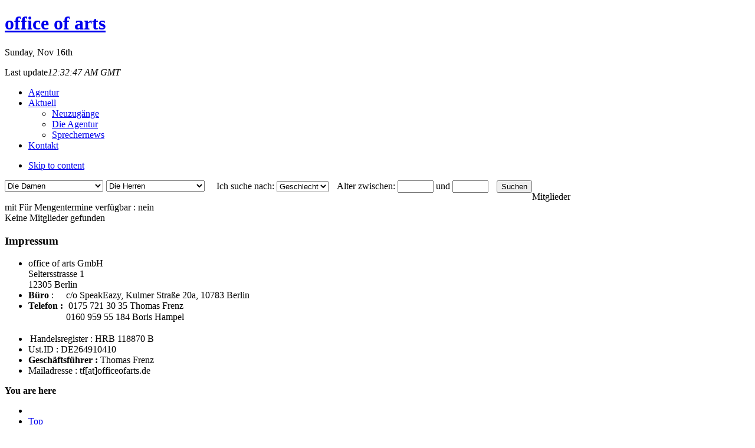

--- FILE ---
content_type: text/html; charset=utf-8
request_url: https://www.officeofarts.de/Suche/Feld.html?menge=nein
body_size: 7998
content:
<!DOCTYPE html PUBLIC "-//W3C//DTD XHTML 1.0 Transitional//EN" "http://www.w3.org/TR/xhtml1/DTD/xhtml1-transitional.dtd">

<html xmlns:fb="http://www.facebook.com/2008/fbml" xmlns="http://www.w3.org/1999/xhtml" xml:lang="de-de" lang="de-de">

<head>
	  <base href="https://www.officeofarts.de/Suche/Feld.html" />
  <meta http-equiv="content-type" content="text/html; charset=utf-8" />
  <meta name="robots" content="index, follow" />
  <meta name="keywords" content="synchronsprecher, buchungssystem, künstler buchen, Sprecher buchen, Julien Haggege, Frank Muth, office of arts, Sprecher, Synchronsprecher, Werbung, Hörbuch, Hörspiel, Künstler, Deutscher Synchronpreis 2009, Agentur, Sprecheragentur, Thomas Frenz, Isabelle Schmidt, office of arts, Synchronsprecher, Agentur, agentur, inken baxmeier, thomas kästner, juana von jascheroff, victoria frenz, matthias friedrich, elke appelt, frank röth, tobias lelle, gabriele schramm-philipp, benjamin stöwe, david denemark, peggy pollow, jörg pintsch, stephan ernst, katrin jaehne, bastian sierich, matthias klie, Simone Jaeger, Florian Hoffmann, sarah alles, dorothea anzinger, jasmin arnoldt, laurine betz, andrea solter, andreas conrad, anja nestler, anke hillenbrand, ann vielhaben, anna amalie blomeyer, anna gamburg, antje thiele, benno lehmann, bettina kenney, christian holdt, christian intorp, christoph krix, daniel johannes, dirc simpson, elisabeth frank, fabian kluckert, florian hoffmann, francois smesny, frank kirschgens, greta galisch, heiko akrap, hendrik martz, ilka metzner, ilka willner, isabella vinet, isabelle höpfner, janine kress, jannika jira, jannick beeck, judith hoersch, katja schmitz, linda stelzner, lisa braun, lisa flachmeyer, lo rivera, marc bluhm, marco wittorf, marius weingarten, marlon rosenthal, martin schubach, mathias kopetzki, matthias bernhold, melanie isakowitz, melinda rachfahl, michael noack, otto strecker, pteter sura, roman kretschmer, sabina trooger, simon derksen, simone hanselmann, sonia ortiz, sophie lechtenbrink, soraya richter, stefan bergel, sven brieger, sven fechner, ulrike tabor, 
Matthias Kupfer, Daniel Johannes, sven fechner, heiko akrap, frank muth, peter becker, sarah alles, dorothea anzinger, stefan bergel, laurine betz, anna amalie blomeyer, marc bluhm, lisa braun, sven brieger, vera bunk, andreas conrad, lars cording, simon derksen, lisa flachmeyer, elisabeth frabk, greta galisch, heike hagen, julien haggege, simone hanselmann, anke hillenbrand, christian holdt, heide ihlenfeld, christian intorp, melanie isakowitz, simone jäger, katrin jaehne, alexander kiersch, frank kirschgens, fabian kluckert, roman kretschmer, kornelia lüdorff, hendrik martz, jasmin mauter, anja mentzendorff, ilka willner, tommy morgenstern, frank muth, michael noack, sonia ortiz, manolo palma, jörg pintsch, amelie plaas-link, peggy pollow, lo rivera, marlon rosenthal, katja schmitz, martin schubach, stefanie schuster, bastian sierich, dirc simpson, françois smesny, andrea solter, linda stezner, otto strecker, amadeus strobl, peter sura, ulrike tabor, antje thiele, sonja tieschky, sabina trooger, ann vielhaben, isabella vinet, marie-isabel walke, betty weber, ilka willner, giovanna winterfeldt, marco wittorf," />
  <meta name="description" content="Office of Arts - Buchungssystem für Künstler" />
  
  <title>Mitglieder mit Für Mengentermine verfügbar : nein</title>
  <link rel="stylesheet" href="/t3-assets/623e28a9d0d9e75ffde62993ce3c950e.3ce23c2f08cb5a029b7202ecacb6170b.css" type="text/css" />
  <link rel="stylesheet" href="/templates/ja_social/local/themes/JA_OOA2/css/com_community.css" type="text/css" />
  <link rel="stylesheet" href="/t3-assets/4d835d201cbd1b83a4561b63446edde9.8de1b6de59650941bb1523122c524a75.css" type="text/css" />
  <script type="text/javascript" src="/media/system/js/mootools.js"></script>
  <script type="text/javascript" src="/media/system/js/modal.js"></script>
  <script type="text/javascript" src="/components/com_k2/js/k2.js"></script>
  <script type="text/javascript" src="/plugins/system/jat3/base-themes/default/js/core.js"></script>
  <script type="text/javascript" src="/plugins/system/jat3/base-themes/default/js/menu/mega.js"></script>
  <script type="text/javascript" src="/components/com_community/assets/joms.jquery.js"></script>
  <script type="text/javascript" src="/components/com_community/assets/window-1.0.js"></script>
  <script type="text/javascript" src="/components/com_community/assets/script-1.2.js"></script>
  <script type="text/javascript">

		window.addEvent('domready', function() {

			SqueezeBox.initialize({});

			$$('a.modal').each(function(el) {
				el.addEvent('click', function(e) {
					new Event(e).stop();
					SqueezeBox.fromElement(el);
				});
			});
		});var K2RatingURL = 'https://www.officeofarts.de/';
  </script>
  <script type='text/javascript'>
/*<![CDATA[*/
	var jax_live_site = 'https://www.officeofarts.de/index.php';
	var jax_site_type = '1.5';
/*]]>*/
</script><script type="text/javascript" src="https://www.officeofarts.de/plugins/system/pc_includes/ajax_1.3.js"></script>
  <!--[if IE 6]>
	<script type="text/javascript">
	var jomsIE6 = true;
	</script>
	<![endif]-->
  <script type='text/javascript'>/*<![CDATA[*/var js_viewerId  = 0; var js_profileId = 0;/*]]>*/</script>
  <!-- Jom Social -->
				<!--[if IE 7.0]>
				<link rel="stylesheet" href="https://www.officeofarts.de/components/com_community/templates/ja_social/css/styleIE7.css" type="text/css" />
				<![endif]-->
				<!--[if lte IE 6]>
				<link rel="stylesheet" href="https://www.officeofarts.de/components/com_community/templates/ja_social/css/styleIE6.css" type="text/css" />
				<![endif]-->
	
	
	


<link href="/plugins/system/jat3/base-themes/default/images/favicon.ico" rel="shortcut icon" type="image/x-icon" />


<!--[if IE 7.0]>
<style>
.clearfix { display: inline-block; } /* IE7xhtml*/
</style>
<![endif]-->

		
	

<style type="text/css">
/*dynamic css*/
	.main {
		width: 980px;
	}
	
	#ja-wrapper {
		min-width: 980px;
	}
</style>
</head>

<body id="bd" class="fs3 ja-social">
<div id="ja-wrapper">
	<a name="Top" id="Top"></a>
	
						<div id="ja-header" class="wrap">		
				
			
					<div class="main">
		
				
		 
			<div class="main-inner1 clearfix">
		
		<h1 class="logo">
		<a href="/index.php" title="office of arts"><span>office of arts</span></a>
	</h1>
		
	
			 
			</div>
		 
		
				
					</div>
		
			
				</div>		
				
				<div id="ja-topbar" class="wrap">		
				
			
					<div class="main clearfix">
		
				
		
<p class="ja-day">
  <span class="day">Sunday</span><span class="date">, Nov 16th</span></p>
<p class="ja-updatetime"><span>Last update</span><em>12:32:47 AM GMT</em></p>


		 
		
				
					</div>
		
			
				</div>		
									<div id="ja-mainnav" class="wrap">		
				
			
					<div class="main clearfix">
		
				
			<div class="ja-megamenu" id="ja-megamenu">
<ul class="megamenu level0"><li  class="mega first active"><a href="https://www.officeofarts.de/"  class="mega first active" id="menu87" title="Agentur"><span class="has-image" style="background-image:url(https://www.officeofarts.de//images/stories/home.png);"><span class="menu-title">Agentur</span></span></a></li><li  class="mega haschild parent-tags tags-green"><a href="/Aktuell.html"  class="mega haschild parent-tags tags-green" id="menu64" title="Aktuell"><span class="menu-title">Aktuell</span></a><div class="childcontent cols1 ">
<div class="childcontent-inner-wrap">
<div class="childcontent-inner clearfix" style="width: 200px;"><div class="megacol column1 first" style="width: 200px;"><ul class="megamenu level1"><li  class="mega first"><a href="/Aktuell/Neuzugaenge.html"  class="mega first" id="menu69" title="Neuzugänge"><span class="menu-title">Neuzugänge</span></a></li><li  class="mega"><a href="/Aktuell/Die-Agentur.html"  class="mega" id="menu70" title="Die Agentur"><span class="menu-title">Die Agentur</span></a></li><li  class="mega last"><a href="/Aktuell/Sprechernews.html"  class="mega last" id="menu94" title="Sprechernews"><span class="menu-title">Sprechernews</span></a></li></ul></div></div>
</div></div></li><li  class="mega last"><a href="/Kontakt/Thomas-Frenz.html"  class="mega last" id="menu93" title="Kontakt"><span class="menu-title">Kontakt</span></a></li></ul>
</div>			<script type="text/javascript">
			var megamenu = new jaMegaMenuMoo ('ja-megamenu', {
				'bgopacity': 0, 
				'delayHide': 300, 
				'slide': 1, 
				'fading': 0,
				'direction':'down',
				'action':'mouseover',
				'tips': false,
				'duration': 300,
				'hidestyle': 'fastwhenshow'
			});			
			</script>
					 
		
				
					</div>
		
			
				</div>		
				
<!-- jdoc:include type="menu" level="0" / -->

<ul class="no-display">
    <li><a href="#ja-content" title="Skip to content">Skip to content</a></li>
</ul>

	<!-- MAIN CONTAINER -->
	<div id="ja-container" class="wrap ja-mf">
					
			
					<div class="main clearfix">
		
				
				<div id="ja-mainbody" style="width:100%">
			<!-- CONTENT -->
			<div id="ja-main" style="width:100%">
			<div class="inner clearfix">
				
				
				
				<div id="ja-contentwrap" class="clearfix ">
					<div id="ja-content" class="column" style="width:100%">
						<div id="ja-current-content" class="column" style="width:100%">
														
														<div id="ja-content-main" class="ja-content-main clearfix">
								<div id="community-wrap" class="on-ja_social">		<div class="cModule">
					
<div style="margin: 10px 0 -5px 0;">
<script type="text/javascript">
function gotoSelectedProfile( url ){
	location.href = url; 
}
</script>

<select name="female" id="female" onchange="gotoSelectedProfile(this.value)" style="width:167px;float:left;">
<option value="">Die Damen</option>
<option value="/Cristina-Ablinger/">Ablinger, Cristina</option><option value="/Ramona-Abraham/">Abraham, Ramona</option><option value="/Sarah-Alles/">Alles, Sarah</option><option value="/ElkeAppelt/">Appelt, Elke</option><option value="/Amelie-Baier/">Baier, Amelie</option><option value="/Janine-Balduin/">Balduin, Janine</option><option value="/Felicitas-Bauer/">Bauer, Felicitas</option><option value="/Kathleen-Bauer/">Bauer, Kathleen</option><option value="/InkenBaxmeier/">Baxmeier, Inken</option><option value="/Laurine-Betz/">Betz, Laurine</option><option value="/Maike-von-Bremen/">Bremen, Maike von</option><option value="/Selina-Boettcher/">Böttcher, Selina</option><option value="/Olivia-Bueschken/">Büschken, Olivia</option><option value="/Joanna-Castelli/">Castelli, Joanna</option><option value="/Meryem-Celik/">Celik, Meryem</option><option value="/Dana-Maria-Dewerny/">Dewerny, Dana-Maria</option><option value="/Clara-Drews/">Drews, Clara</option><option value="/Laura-Eichten/">Eichten, Laura</option><option value="/Sandra-Eilks/">Eilks, Sandra</option><option value="/Alma-Maja-Ernst/">Ernst, Alma Maja</option><option value="/VictoriaFrenz/">Frenz, Victoria</option><option value="/Gretha-Grimm/">Grimm, Gretha</option><option value="/Karin-Grueger/">Grüger, Karin</option><option value="/Ilena-Gwisdalla/">Gwisdalla, Ilena</option><option value="/Katja-Hiller/">Hiller, Katja</option><option value="/Katja-Hirsch/">Hirsch, Katja</option><option value="/Antje-Haerle/">Härle, Antje</option><option value="/Melanie-Isakowitz/">Isakowitz, Melanie</option><option value="/Katrin-Jaehne/">Jaehne, Katrin</option><option value="/JuanavonJascheroff/">Jascheroff, Juana von</option><option value="/Marie-Jensen/">Jensen, Marie</option><option value="/Jannika-Jira/">Jira, Jannika</option><option value="/Alexandra-von-Koczian/">Koczian, Alexandra von</option><option value="/Henrike-von-Kuick/">Kuick, Henrike von</option><option value="/Yenny-Kunjappu/">Kunjappu, Yenny</option><option value="/Nora-Kunzendorf/">Kunzendorf, Nora</option><option value="/Doreen-Kaehler/">Kähler, Doreen</option><option value="/Annabelle-Mandeng/">Mandeng, Annabelle</option><option value="/Josephine-Martz/">Martz, Josephine</option><option value="/Lisa-Mattiuzzo/">Mattiuzzo, Lisa</option><option value="/Johanna-Meinhard/">Meinhard, Johanna</option><option value="/Isabella-Lara-Ociepka/">Ociepka, Isabella-Lara</option><option value="/Sonja-Ortiz/">Ortiz, Sonja</option><option value="/Cecilia-Pillado/">Pillado, Cecilia</option><option value="/Ina-Piontek/">Piontek, Ina</option><option value="/Linita-Reimann/">Reimann, Linita</option><option value="/Jessica-Ridder/">Ridder, Jessica</option><option value="/Sabine-Ritter/">Ritter, Sabin Saeed</option><option value="/Lo-Rivera/">Rivera, Lo</option><option value="/Milena-Arne-Schedle/">Schedle, Milena Arne</option><option value="/IsabelleSchmidt/">Schmidt, Isabelle</option><option value="/Katja-Schmitz/">Schmitz, Katja</option><option value="/Clarissa-Schneider/">Schneider, Clarissa</option><option value="/Daniela-Schneider/">Schneider, Daniela</option><option value="/GabrieleSchramm-Philipp/">Schramm-Philipp, Gabriele</option><option value="/Amor-Schumacher/">Schumacher, Amor</option><option value="/Elvira-Schuster/">Schuster, Elvira</option><option value="/Andrea-Solter/">Solter, Andrea</option><option value="/Traudel-Sperber/">Sperber, Traudel</option><option value="/Miriam-Mima-Stahlke/">Stahlke, Miriam Mima</option><option value="/Verena-Unbehaun/">Unbehaun, Verena</option><option value="/Sabine-Walkenbach/">Walkenbach, Sabine</option><option value="/Manuela-Weirauch/">Weirauch, Manuela</option><option value="/Stefanie-Wermeling/">Wermeling, Stefanie</option><option value="/Caroline-Werner/">Werner, Caroline</option><option value="/Eva-Maria-Werth/">Werth, Eva-Maria</option><option value="/Shirin-Westenfelder/">Westenfelder, Shirin</option><option value="/Inka-Wiederspohm/">Wiederspohn, Inka</option><option value="/Worch/">Worch, Wanda</option><option value="/Denise-Zich/">Zich, Denise</option></select>

<select name="male" id="male" onchange="gotoSelectedProfile(this.value)" style="width:167px;float:left;margin-left:5px;">
<option value="">Die Herren</option>
<option value="/Jonathan-Aikins/">Aikins, Jonathan Kwesi</option><option value="/Martin-Bergmann/">Bergmann, Martin</option><option value="/Jens-Uwe-Bogadtke/">Bogadtke, Jens-Uwe</option><option value="/Henning-Bormann/">Bormann, Henning</option><option value="/Nicolas-Buitrago/">Buitrago, Nicolas</option><option value="/Jakob-D-Aprile/">DAprile, Jakob</option><option value="/Colin-Danderski/">Danderski, Colin</option><option value="/Simon-Derksen/">Derksen, Simon</option><option value="/Linus-Drews/">Drews, Linus</option><option value="/StephanErnst/">Ernst, Stephan</option><option value="/Garry-Fischmann/">Fischmann, Garry</option><option value="/Jonas-Frenz/">Frenz, Jonas</option><option value="/Boris-Freytag/">Freytag, Boris</option><option value="/MatthiasFriedrich/">Friedrich, Matthias</option><option value="/Samir-Fuchs/">Fuchs, Samir</option><option value="/Peter-Georgiev/">Georgiev, Peter</option><option value="/Martin-Gleitze/">Gleitze, Martin</option><option value="/Arne-Gottschling/">Gottschling, Arne</option><option value="/Roberto-Guerra/">Guerra, Roberto</option><option value="/Tristan-Goebel/">Göbel, Tristan</option><option value="/Hans-Goerger/">Görger, Hans</option><option value="/JulienHaggege/">Haggege, Julien</option><option value="/Randolph-Herbst/">Herbst, Randolph</option><option value="/Florian-Hoffmann/">Hoffmann, Florian</option><option value="/Andreas-Hosang/">Hosang, Andreas</option><option value="/Tim-Huber/">Huber, Tim</option><option value="/Valentin-Haendel/">Händel, Valentin</option><option value="/Alexander-Hoechst/">Höchst, Alexander</option><option value="/Christian-Intorp/">Intorp, Christian</option><option value="/Ron-Iyamu/">Iyamu, Ron</option><option value="/Stefan-Kaminsky/">Kaminsky, Stefan</option><option value="/Michael-Kargus/">Kargus, Michael</option><option value="/Matthias-Klie/">Klie, Matthias</option><option value="/Christoph-Krix/">Krix, Christoph</option><option value="/Hanns-Joerg-Krumpholz/">Krumpholz, Hanns Jörg</option><option value="/Daniel-Kroehnert/">Kröhnert, Daniel</option><option value="/ThomasKaestner/">Kästner, Thomas</option><option value="/Finlay-Kuehn/">Kühn, Finlay</option><option value="/Sean-Kuehnl/">Kühnl, Sean</option><option value="/Benno-Lehmann/">Lehmann, Benno</option><option value="/Lukas-Leibe/">Leibe, Lukas</option><option value="/TobiasLelle/">Lelle, Tobias</option><option value="/Richard-Lingscheidt/">Lingscheidt, Richard</option><option value="/Ben-Mangelsdorf/">Mangelsdorf, Ben</option><option value="/Robin-Marienfeld/">Marienfeld, Robin</option><option value="/Hendrik-Martz/">Martz, Hendrik</option><option value="/Stefan-Mehren/">Mehren, Stefan</option><option value="/FrankMuth/">Muth, Frank</option><option value="/Jan-Philip-Maehl/">Mähl, Jan-Philip</option><option value="/Johnny-Mueller/">Müller, Johnny</option><option value="/Michael-Noack/">Noack, Michael</option><option value="/Rocco-Palmieri/">Palmieri, Rocco Maria</option><option value="/Pero-Radicic/">Radicic, Pero</option><option value="/Nic-Romm/">Romm, Nic</option><option value="/Sebastian-Roemer/">Römer, Sebastian</option><option value="/FrankRoeth/">Röth, Frank</option><option value="/MartinSabel/">Sabel, Martin</option><option value="/August-Safner/">Safner, August</option><option value="/Georg-Scharegg/">Scharegg, Georg</option><option value="/Nando-Schmitz/">Schmitz, Nando</option><option value="/David-M.-Schulze/">Schulze, David M.</option><option value="/Daniel-Sellier/">Sellier, Daniel</option><option value="/Maximilian-Spitzer/">Spitzer, Maximilian</option><option value="/Phillip-Sponbiel/">Sponbiel, Phillip</option><option value="/Lutz-Standop/">Standop, Lutz</option><option value="/Benjamin-Stoewe/">Stöwe, Benjamin</option><option value="/Norbert-Stoess/">Stöß, Norbert</option><option value="/Georgios-Tzitzikos/">Tzitzikos, Georgios</option><option value="/Joerg-Vogel/">Vogel, Jörg</option><option value="/Volker-Wackermann/">Wackermann, Volker</option><option value="/Johannes-Walenta/">Walenta, Johannes</option><option value="/Artur-Weimann/">Weimann, Artur</option><option value="/Wojtek-Wojakowski/">Wojakowski, Wojtek</option><option value="/Samuel-Zekarias/">Zekarias, Samuel</option><option value="/Imtiaz-ul-Haque/">ul-Haque, Imtiaz</option></select>

<script type="text/javascript">
	function getBirthday(years)
	{
		if(years=="")
		{
			return false;
		}
		
		var now 		= new Date();
		var birthday	= new Date(now.getTime()-years*365*24*60*60*1000);
		var date 		= birthday.getDate()+"/"+birthday.getMonth()+"/"+birthday.getFullYear();
		
		return date;
	}
	
	function submitSearchForm()
	{
		var gender 			= joms.jQuery("#peoplesearch_gender").val();
		var agefrom 		= joms.jQuery("#peoplesearch_agefrom").val();
		var ageto 			= joms.jQuery("#peoplesearch_ageto").val();
		var city 			= joms.jQuery("#peoplesearch_city").val();
		var state 			= joms.jQuery("#peoplesearch_state").val();
		var country 		= joms.jQuery("#peoplesearch_country").val();
		var birthdaystop 	= getBirthday(agefrom);
		var birthdaystart	= getBirthday(ageto);
		var keylist			= "";
				
		
		if(gender)
		{
			joms.jQuery("#peoplesearch_hidden").append('<input type="hidden" name="field0" value="geschlecht"><input type="hidden" name="condition0" value="equal"><input type="hidden" name="value0" value="'+joms.jQuery("#peoplesearch_gender").val()+'"><input type="hidden" name="fieldType0" value="select">');
			
			if(keylist!="")
			{
				keylist += ","
			}
			keylist += "0";
		}
				
		if(birthdaystop || birthdaystart)
		{
			var extraAppend = "";
			
			if(birthdaystop && birthdaystart)
			{
				extraAppend = '<input type="hidden" name="condition1" value="between"><input type="hidden" name="value1" value="'+birthdaystart+'"><input type="hidden" name="value1_2" value="'+birthdaystop+'">';
			}
			else if(birthdaystop && !birthdaystart)
			{
				extraAppend = '<input type="hidden" name="condition1" value="lessthanorequal"><input type="hidden" name="value1" value="'+birthdaystop+'">';
			}
			else if(!birthdaystop && birthdaystart)
			{
				extraAppend = '<input type="hidden" name="condition1" value="greaterthanorequal"><input type="hidden" name="value1" value="'+birthdaystart+'">';
			}
			
			joms.jQuery("#peoplesearch_hidden").append('<input type="hidden" name="field1" value="geburtstag">'+extraAppend+'<input type="hidden" name="fieldType1" value="date">');
			
			if(keylist!="")
			{
				keylist += ","
			}
			keylist += "1";
		}
								
		if(keylist)
		{
			joms.jQuery("#peoplesearch_hidden").append('<input type="hidden" id="key-list" name="key-list" value="'+keylist+'" />');
			joms.jQuery("#peoplesearch").submit();
		}
		else
		{
			joms.jQuery("#peoplesearch_search").attr("disabled", false);
		}
	}
</script>

	<form name="peoplesearch" id="peoplesearch" method="GET" action="/Erweiterte-Suche/">
	<div style="float:left; margin-left: 20px;">
		Ich suche nach: 
		<select id="peoplesearch_gender" name="peoplesearch_gender">
			<option value="" selected>Geschlecht</option>
							<option value="weiblich" >weiblich</option>
							<option value="männlich" >männlich</option>
					</select>
			
		
		<span style="margin-left:10px;">
			Alter zwischen: 
		</span>
		
		<input type="text" style="width:53px;" maxlength=3 id="peoplesearch_agefrom" name="peoplesearch_agefrom" value=""/> und 
		<input type="text" style="width:53px;" maxlength=3 id="peoplesearch_ageto" name="peoplesearch_ageto" value=""/>
		
		
								
		
		<input type="button" style="margin-left:10px;" class="button" id="peoplesearch_search" name="peoplesearch_search" value="Suchen" onclick="submitSearchForm();"/>
			</div>
	<div style="clear:both; margin-bottom:3px;"></div>
	<div id="peoplesearch_hidden" style="display:none;">
	<input type="hidden" name="operator" value="and" />
	<input type="hidden" name="option" value="com_community" />
	<input type="hidden" name="view" value="search" />
	<input type="hidden" name="task" value="advancesearch" />
	<input type="hidden" name="Itemid" value="87" />
	</div>
	</form>
	<div style="clear:both;"></div>
</div>


		</div>
	<div class="componentheading">Mitglieder mit Für Mengentermine verfügbar : nein</div>		<div class="advance-not-found">Keine Mitglieder gefunden</div>
</div> 							</div>
							
													</div>
						
											</div>

										
				</div>

							</div>
			</div>
			<!-- //CONTENT -->
						
		</div>
					 
		
				
					</div>
		
			
					</div>
		<!-- //MAIN CONTAINER -->

					<div id="ja-botsl" class="wrap">		
				
			
					<div class="main">
		
				
		 
			<div class="main-inner1 clearfix">
		
	<!-- SPOTLIGHT -->
							<div class="ja-box column ja-box-full" style="width: 100%;">
			<div class="ja-moduletable moduletable  clearfix" id="Mod65">
						<h3><span>Impressum</span></h3>
				<div class="ja-box-ct clearfix">
		<ul class="contact-list">
<li class="add">office of arts GmbH<br>Seltersstrasse 1<br>12305 Berlin</li><li class="add"><span mce_name="strong" mce_style="font-weight: bold;" style="font-weight: bold;" class="Apple-style-span">Büro</span> :&nbsp;<span style="white-space:pre" mce_style="white-space:pre">	</span>c/o SpeakEazy, Kulmer Straße 20a, 10783 Berlin</li>
<li class="tel"><span mce_name="strong" mce_style="font-weight: bold;" style="" class="Apple-style-span"><span mce_name="strong" mce_style="font-weight: bold;" style="font-weight: bold;" class="Apple-style-span">Telefon :</span><span class="Apple-tab-span" style="font-weight: bold; white-space: pre;" mce_style="white-space:pre">	</span>&nbsp;0175 721 30 35</span>&nbsp;Thomas Frenz<br><span mce_style="line-height: 1.3em;" style="line-height: 1.3em;"><span mce_name="strong" mce_style="font-weight: bold;" style="font-weight: bold;" class="Apple-style-span" mce_fixed="1">&nbsp; &nbsp; &nbsp; &nbsp; &nbsp; </span><span mce_name="strong" mce_style="font-weight: bold;" style="" class="Apple-style-span">&nbsp; &nbsp; &nbsp;<span style="white-space:pre" mce_style="white-space:pre">	</span>0160 959 55 184</span>&nbsp;Boris Hampel<br></span><span style="line-height: 1.3em; font-size: 11.3999996185303px;" mce_style="line-height: 1.3em; font-size: 11.3999996185303px;">&nbsp; &nbsp; &nbsp; &nbsp; &nbsp; &nbsp;&nbsp;</span></li><li class="tel"><span style="line-height: 1.3em; font-size: 11.3999996185303px;" mce_style="line-height: 1.3em; font-size: 11.3999996185303px;">&nbsp;</span>Handelsregister : HRB 118870 B</li><li class="tel"> Ust.ID : DE264910410</li><li class="tel"><span mce_name="strong" mce_style="font-weight: bold;" style="font-weight: bold;" class="Apple-style-span">Geschäftsführer :</span> Thomas Frenz</li><li class="tel">Mailadresse : tf[at]officeofarts.de</li>
</ul>		</div>
    </div>
	
	</div>
							<!-- SPOTLIGHT -->

		 
			</div>
		 
		
				
					</div>
		
			
				</div>		
				
<script type="text/javascript">
	window.addEvent('load', function (){ equalHeight ('#ja-botsl .ja-box') });
</script>
				<div id="ja-navhelper" class="wrap">		
				
			
					<div class="main">
		
				
		 
			<div class="main-inner1 clearfix">
			 
	<div class="ja-breadcrums">
		<strong>You are here</strong> 
	</div>
	
	<ul class="ja-links">
		<li class="layout-switcher">&nbsp;</li>
		<li class="top"><a href="#Top" title="Back to Top">Top</a></li>
	</ul>
	
	<ul class="no-display">
		<li><a href="#ja-content" title="Skip to content">Skip to content</a></li>
	</ul>
	
		 
			</div>
		 
		
				
					</div>
		
			
				</div>		
								<div id="ja-footer" class="wrap">		
				
			
					<div class="main clearfix">
		
				
		    

	
	<div class="ja-copyright">
			
<small>Copyright &#169; 2028 office of arts. Alle Rechte vorbehalten. Site built by <a href="http://www.freakedout.de" title="Visit freakedout.de!">freakedout.de</a></small>

	</div>
	
			 
		
				
					</div>
		
			
				</div>		
				
</div>




</body>

</html>

--- FILE ---
content_type: text/css
request_url: https://www.officeofarts.de/t3-assets/623e28a9d0d9e75ffde62993ce3c950e.3ce23c2f08cb5a029b7202ecacb6170b.css
body_size: 269
content:
@import url("/plugins/system/jatypo/typo/typo.css");
@import url("/media/system/css/modal.css");
@import url("/templates/system/css/system.css");
@import url("/templates/system/css/general.css");
@import url("/components/com_community/templates/ja_social/css/style.css");
@import url("/components/com_community/assets/window.css");
@import url("/components/com_community/assets/autocomplete.css");
@import url("/plugins/system/jat3/base-themes/default/css/addons.css");
@import url("/plugins/system/jat3/base-themes/default/css/layout.css");
@import url("/plugins/system/jat3/base-themes/default/css/template.css");
@import url("/plugins/system/jat3/base-themes/default/css/usertools.css");
@import url("/plugins/system/jat3/base-themes/default/css/css3.css");
@import url("/plugins/system/jat3/base-themes/default/css/menu/mega.css");
@import url("/templates/ja_social/css/k2.css");
@import url("/templates/ja_social/css/typo.css");
@import url("/templates/ja_social/css/layout.css");
@import url("/templates/ja_social/css/template.css");
@import url("/templates/ja_social/css/css3.css");
@import url("/templates/ja_social/css/menu/mega.css");
@import url("/templates/ja_social/local/themes/JA_OOA2/css/com_agora.css");


--- FILE ---
content_type: text/css
request_url: https://www.officeofarts.de/t3-assets/4d835d201cbd1b83a4561b63446edde9.8de1b6de59650941bb1523122c524a75.css
body_size: 125
content:
@import url("/templates/ja_social/local/themes/JA_OOA2/css/k2-override.css");
@import url("/templates/ja_social/local/themes/JA_OOA2/css/template.css");
@import url("/templates/ja_social/local/themes/JA_OOA2/css/color.css");
@import url("/templates/ja_social/local/themes/JA_OOA2/css/css3.css");
@import url("/templates/ja_social/local/themes/JA_OOA2/css/menu/mega.css");
